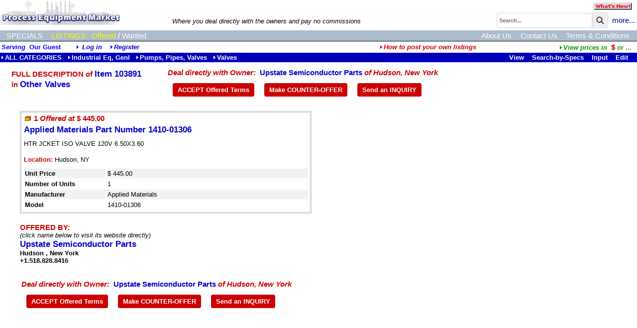

--- FILE ---
content_type: text/html;charset=UTF-8
request_url: https://www.processequipmentmarket.com/iinfo.cfm?itemno=103891
body_size: 11509
content:
<!DOCTYPE HTML PUBLIC "-//W3C//DTD HTML 4.0 Transitional//EN">
<html><head><title>Applied Materials Part Number 1410-01306 For Sale in Used, Surplus Other Valves</title>
<meta name="description" content="HTR JCKET ISO VALVE 120V 6.50X3.60">
<meta name="keywords" content="Other Valves Other Valves,valves, Applied Materials 1410-01306 Used, Surplus, Refurbished Process industry and Packaging Equipment For Sale, Auctioned and Wanted">
<link rel="canonical" href="iinfo.cfm?itemno=103891" />
<link rel="stylesheet" href="/scripts/colorbox.css" />
<!-- 84490:84279:84279 -->
<link rel="SHORTCUT ICON" type="image/x-icon" href="/favicon.ico">
<!-- cHdr -->
<base href="//www.processequipmentmarket.com/" />
<link rel="STYLESHEET" href="//www.processequipmentmarket.com/dp_style.css" type="text/css">
<script>
(function(i,s,o,g,r,a,m){i['GoogleAnalyticsObject']=r;i[r]=i[r]||function(){
(i[r].q=i[r].q||[]).push(arguments)},i[r].l=1*new Date();a=s.createElement(o),
m=s.getElementsByTagName(o)[0];a.async=1;a.src=g;m.parentNode.insertBefore(a,m)
})(window,document,'script','//www.google-analytics.com/analytics.js','ga');
ga('create', 'UA-23318607-6', 'processequipmentmarket.com');
ga('send', 'pageview');
</script> 
<script src="/scripts/jquery-3.6.1.min.js"></script>
<script src="/scripts/jquery.input-hint.js"></script>
<script language="javascript" src="/scripts/jspagehead.js"></script>
<script language="JavaScript" type="text/javascript">
function popfeat(ItemNo) {
newurl = "whFeat.cfm?itemno="+ItemNo;
detWin = window.open(newurl, "featWin", "height=300,width=350,scrollbars=yes");
detWin.focus();
};
function validate() {
if (document.singlefrm.oqty.value != '') {
if (document.singlefrm.oqty.value > document.singlefrm.itemqty.value) {
alert('Please enter quantity less than available quantity.');
return false;
}
else {
return true;
}
}
else {
alert('Please enter quantity to add.');
return false;
}
}
function requestEvaluation() {
if (confirm('Are you sure you want to send this asset information to a reseller specialist for evaluation?')) {
window.location='iinfo.cfm?ItemNo=103891&requestEvaluation=1';
}
}
</script>
<!-- XnDeal=1: jscripts for Order Form -->
<script src="/scripts/jsValidation.js"></script>
<script language="javascript" src="/scripts/jsMsO.js"></script>
<script src="/scripts/jquery.colorbox.js"></script>
<style>
.frameItemNo {text-align:right;display:none;font-size:16pt;font-weight:bold;color:navy;}
.tblBorder {border:double 3px silver;padding:3px;display:inline-block;margin-bottom:15pt;}
@media print {
.frameItemNo {display:inline;}
.tblBorder {border:none;padding:3px;display:inline;margin-bottom:15pt;}
}
</style>
</head>
<body onLoad="setup(); ">
<table border="0" cellpadding="0" cellspacing="0" width="100%">
<tr valign=top>
<td rowspan=2><a href="//www.processequipmentmarket.com/" class="NameLogo"><img src="images/ProcessLogoP.gif" title="Return to Process Eq Market home page" width="245" height="50" border="0" align="top"></a><br>
</td>
<td class="txtd"></td>
<td align=right><a href="NewAdds.cfm?subject=1&side=2&mode=3"><img src="images/butWNew.gif" width="77" height="15" border="0" vspace="5" hspace="10" title="Click to see the latest new listings in our online catalog!"></a></td>
</tr>	
<tr>
<td><i>Where you deal directly with the owners and pay no commissions</i></td>
<td align=right>
<script language="JavaScript1.2">
var searchall = 1;
var AliasSKU = '';
var FFFieldPick = 0;
var FFMenuScope = 0;
</script>
<form name="srch" action="search_results.cfm?subject=1" method="POST" onSubmit="if (FFMenuScope) document.srch.SearchAll.value=searchall; return bsearch('', 0);">
<input type="hidden" name="SType" value="">
<input type="hidden" name="fftype" value="">
<input type="hidden" name="SearchAll" value="1">
<table border="0" cellspacing="0" cellpadding="0">
<tr>
<td class="txt8b"><span id="spanxyx" style="visibility:hidden; position: relative;"></span>
<input type="Text" name="key" size="25" maxlength="25" class="searchbox" placeholder="Search..."></td><td class="txt8b" valign="top"><button class="searchbutton">
<svg xmlns="http://www.w3.org/2000/svg" class="h-6 w-6" fill="none" viewBox="0 0 24 24" stroke="currentColor" stroke-width="2">
<path stroke-linecap="round" stroke-linejoin="round" d="M21 21l-6-6m2-5a7 7 0 11-14 0 7 7 0 0114 0z" />
</svg></button></td>
<td class="searchw" >&nbsp;&nbsp;<A HREF="advSearch.cfm" class="searchw">more...</a>&nbsp;</td>
</tr>
</table><div id="span0" style="visibility:hidden; position: absolute; left: -200; top: -100;"></div></form>
<img src="/dpimages/s.gif" width=1 height=1 vspace=1></td>
</tr>
</table>
<div style="width:100%;overflow:auto;padding:3px 0 2px 0;border-top:solid 1px white;background-color:#ABC;">
<div style="display:inline-block;" class="menulinkwht">
<a href="features.cfm?subject=3" class="navlink wht">SPECIALS</a>
<!--<a href="m.cfm?menuid=m&side=0&subject=2" class="navlink yel">AUCTIONS</a>-->
<a href="m.cfm?menuid=m&subject=1" class="navlink yel">LISTINGS:</a>
<a href="Index.htm?side=0" class="navlink yel side">Offered</a>/<a href="Index.htm?side=1" class="navlink wht side">Wanted</a>	
</div>
<div style="float:right;padding-right:15px;">
<a href="AboutUs.cfm" class="navlink ">About Us</a>
<a href="ContactUs.cfm" class="navlink ">Contact Us</a>
<a href="terms.cfm" class="navlink ">Terms & Conditions</a>
</div>
</div>
<div style="width:100%;height:1px;border-bottom:solid 1px #BBB;background-color:#333;"></div>
<table width="100%"><tr><td span class="txth">
<i>Serving</i>&nbsp;
<b>Our Guest</b><i><img src="/dpimages/s.gif" width=1 height=1 hspace=15><img src="images/rtriblu.gif" width=8 height=8 border=0 title="Log in: DynaPass Accepted">
<a href="userlogin.cfm?login=true&nopagefrom=true">Log in</a>
&nbsp;&nbsp;&nbsp;<img src="images/rtriblu.gif" width=8 height=8 border=0><a href="register.cfm">Register</a></td><td align="right"><i><a href="javascript:popwin2('/websnips/HowToPost.cfm','How+to+Post+Listings',400,600,'&LNm=Process%20Equipment%20Market&days=60&notice=7&phone=713%2E972%2E2243&email=sconklin%40dynaprice%2Ecom&pri=10')" class="HLs"><img src="images/rtrired.gif" width=8 height=8 border=0>How to post your own listings</a>&nbsp;&nbsp;</i>
</td><td align="right"><a href="javascript:popwin2('/websnips/PickFX.cfm','Pick Currency',110,300,'fx=$')" style="font-family:arial,sans-serif;font-size:10pt;font-weight:bold;color:#009900"><img src="images/rtrigrn.gif" title="View prices in currency of your choice" width="8" height="8" border="0"><em>View&nbsp;prices&nbsp;in&nbsp;&nbsp;</em><span class="HL">$&nbsp;</span><em>or</em> ...</a>&nbsp;&nbsp;</td></tr></table>
<table border="0" cellspacing="0" cellpadding="2" width="100%"><tr class = "trMenuBGCol"><td width="60%" nowrap><a href="m.cfm?menuid=m" class="menubar"><img src="images/rtriwht.gif" width=8 height=8 border=0>ALL CATEGORIES</a>&nbsp; &nbsp;<a href="m.cfm?menuid=m_4" class="menubar"><img src="images/rtriwht.gif" width=8 height=8 border=0>Industrial Eq, Genl</a>&nbsp; &nbsp;<a href="m.cfm?menuid=m_4_6" class="menubar"><img src="images/rtriwht.gif" width=8 height=8 border=0>Pumps, Pipes, Valves</a>&nbsp; &nbsp;<a href="m.cfm?menuid=m_4_6_4" class="menubar"><img src="images/rtriwht.gif" width=8 height=8 border=0>Valves</a></td><td><img src="/dpimages/s.gif" width=1 height=1 hspace=5></td><TD nowrap align="right" width="40%" class="mbaryel"> &nbsp;&nbsp;
<A href="ilist.cfm?LCl=92580&mode=3" class="menubar">View</A>&nbsp;&nbsp;&nbsp;
<A href="issel.cfm?LCl=92580&mode=2" class="menubar">Search-by-Specs</A>&nbsp;&nbsp;&nbsp;
<A href="iinput.cfm?LCl=92580&mode=0&subject=1" class="menubar">Input</A>&nbsp;&nbsp;&nbsp;
<A href="MyInfo.cfm?btn_listings=1&subject=1" class="menubar">
Edit
</A>&nbsp;&nbsp;&nbsp;
</TD></tr></table>
<TABLE border="0" style="margin:10px 0 20px 20px;">
<TR valign="top">
<TD class="HL" nowrap style="padding-right:50px;"><h1 class="HL">
FULL DESCRIPTION of
<span class="HL1">Item 103891</span>
</h1>
in <SPAN class="HL1">Other Valves</SPAN>
</TD>
<TD class="" >
<span class="HL"><em>Deal directly with Owner:&nbsp;&nbsp;</em></strong><a href="http://www.upstatesemi.com/iinfo.cfm?itemno=103891" style="font-size:11pt;">Upstate Semiconductor Parts</a><em> of Hudson, New York</em></span><div style="font-size:5pt">&nbsp;</div>
<DIV><button class="butH" onClick="window.location='DealAccept.cfm?ItemNo=103891&LCL=92580';">ACCEPT Offered Terms</button><button class="butH" onClick="window.location='DealCounter.cfm?ItemNo=103891&LCL=92580';">Make COUNTER-OFFER</button><button class="butH" onClick="window.location='DealContact.cfm?ItemNo=103891&LCL=92580';">Send an INQUIRY</button></DIV>
</TD> 
</TR>
</TABLE>
<BLOCKQUOTE>
<form action="" method="post" name="dataform">
<div class="tblBorder">
<div class="frameItemNo">Item ID: 103891</div>
<TABLE border="0" cellpadding="0">
<TR> 
<TD colspan="2" class="txt">
<div style="max-width:50rem;">
<h2 class="HL z5NoMargin">
<SPAN class="HL">
<IMG src="images/side0.gif" width="16" height="10" border="0" alt="Offered">
<B>
1 
<I>Offered at</I> 
$ 445.00
</B>
</SPAN>
</h2>
<IMG height="5" src="/dpimages/s.gif" width="1"><BR>
<h1 class="HL z5NoMargin"><SPAN class="HL1">Applied Materials Part Number 1410-01306</SPAN></h1>
</div>
<div style="max-width:50rem;padding:10px 0;">
HTR JCKET ISO VALVE 120V 6.50X3.60
</div>
</TD>
</TR>
<TR><TD colspan="2"><IMG height="1" src="/dpimages/s.gif" width="1" vspace="2"><br><span class="HLs">Location:</span>&nbsp;Hudson, NY<span class="note"></span></TD></TR>
<TR>
<TD colspan="2"><IMG height="5" src="/dpimages/s.gif" width="1"></TD>
</TR>
</table>
<!-- specs -->
<TABLE border="0" cellpadding="2">
<TR valign="top" class="alt">
<TD class="txtb">Unit Price</TD>
<TD class="txt">$&nbsp;445.00</TD>
</TR>
<TR valign="top" class="cell">
<TD class="txtb" style="min-width:12rem;">Number of Units</TD>
<TD class="txt" style="min-width:30rem;">1</TD>
</TR>
<tr valign="top" class="alt"><td class="txtb">Manufacturer&nbsp;</td><td class="txt">Applied Materials</td></tr>
<tr valign="top" class="cell"><td class="txtb">Model&nbsp;</td><td class="txt">1410-01306 </td></tr>
<!-- tail catbuilder longform -->
</TABLE>
<!-- /specs -->
</div><br>
<div class="HL">OFFERED BY:</div> <span class="txt"><em>(click name below to visit its website directly)</em></span><br><a href="http://www.upstatesemi.com/iinfo.cfm?itemno=103891&alert=other" class="HL1">Upstate Semiconductor Parts</a><span class="txtb">
<br>Hudson
, New York
<br>+1.518.828.8416</span><div style="font-size:7px">&nbsp;</div>
<div style="max-width:70em">
<span class="txt">
<span class="txt">
</div>
</FORM>
<BR>
<IMG src="/dpimages/s.gif" width="1" height="1" vspace="3">
<br>
<table><tr><TD class="" >
<span class="HL"><em>Deal directly with Owner:&nbsp;&nbsp;</em></strong><a href="http://www.upstatesemi.com/iinfo.cfm?itemno=103891" style="font-size:11pt;">Upstate Semiconductor Parts</a><em> of Hudson, New York</em></span><div style="font-size:5pt">&nbsp;</div>
<DIV><button class="butH" onClick="window.location='DealAccept.cfm?ItemNo=103891&LCL=92580';">ACCEPT Offered Terms</button><button class="butH" onClick="window.location='DealCounter.cfm?ItemNo=103891&LCL=92580';">Make COUNTER-OFFER</button><button class="butH" onClick="window.location='DealContact.cfm?ItemNo=103891&LCL=92580';">Send an INQUIRY</button></DIV>
</td></tr></table>
</BLOCKQUOTE>
<script language="JavaScript" type="text/javascript">
function setup() {
var setresult = true;
return setresult;
};
</script>
<script type="text/javascript">
$(document).ready(function(){
$('.addlImage').colorbox({rel: 'addlImage', opacity : 0.5, maxWidth: '85%', maxHeight: '85%'});
});
</script>
</body>
</html>
